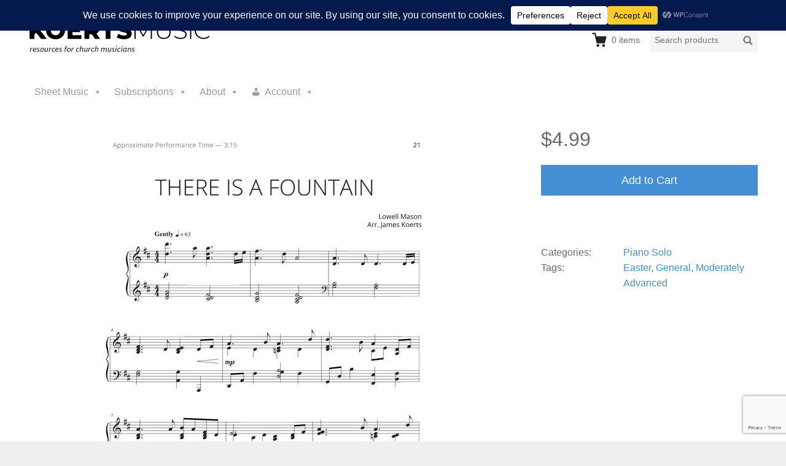

--- FILE ---
content_type: text/html; charset=utf-8
request_url: https://www.google.com/recaptcha/api2/anchor?ar=1&k=6LcrdPwUAAAAAIasVXCNNg5oO3DKc1FULlU5qhKI&co=aHR0cHM6Ly9rb2VydHNtdXNpYy5jb206NDQz&hl=en&v=PoyoqOPhxBO7pBk68S4YbpHZ&size=invisible&anchor-ms=20000&execute-ms=30000&cb=segs67j6ym9a
body_size: 48751
content:
<!DOCTYPE HTML><html dir="ltr" lang="en"><head><meta http-equiv="Content-Type" content="text/html; charset=UTF-8">
<meta http-equiv="X-UA-Compatible" content="IE=edge">
<title>reCAPTCHA</title>
<style type="text/css">
/* cyrillic-ext */
@font-face {
  font-family: 'Roboto';
  font-style: normal;
  font-weight: 400;
  font-stretch: 100%;
  src: url(//fonts.gstatic.com/s/roboto/v48/KFO7CnqEu92Fr1ME7kSn66aGLdTylUAMa3GUBHMdazTgWw.woff2) format('woff2');
  unicode-range: U+0460-052F, U+1C80-1C8A, U+20B4, U+2DE0-2DFF, U+A640-A69F, U+FE2E-FE2F;
}
/* cyrillic */
@font-face {
  font-family: 'Roboto';
  font-style: normal;
  font-weight: 400;
  font-stretch: 100%;
  src: url(//fonts.gstatic.com/s/roboto/v48/KFO7CnqEu92Fr1ME7kSn66aGLdTylUAMa3iUBHMdazTgWw.woff2) format('woff2');
  unicode-range: U+0301, U+0400-045F, U+0490-0491, U+04B0-04B1, U+2116;
}
/* greek-ext */
@font-face {
  font-family: 'Roboto';
  font-style: normal;
  font-weight: 400;
  font-stretch: 100%;
  src: url(//fonts.gstatic.com/s/roboto/v48/KFO7CnqEu92Fr1ME7kSn66aGLdTylUAMa3CUBHMdazTgWw.woff2) format('woff2');
  unicode-range: U+1F00-1FFF;
}
/* greek */
@font-face {
  font-family: 'Roboto';
  font-style: normal;
  font-weight: 400;
  font-stretch: 100%;
  src: url(//fonts.gstatic.com/s/roboto/v48/KFO7CnqEu92Fr1ME7kSn66aGLdTylUAMa3-UBHMdazTgWw.woff2) format('woff2');
  unicode-range: U+0370-0377, U+037A-037F, U+0384-038A, U+038C, U+038E-03A1, U+03A3-03FF;
}
/* math */
@font-face {
  font-family: 'Roboto';
  font-style: normal;
  font-weight: 400;
  font-stretch: 100%;
  src: url(//fonts.gstatic.com/s/roboto/v48/KFO7CnqEu92Fr1ME7kSn66aGLdTylUAMawCUBHMdazTgWw.woff2) format('woff2');
  unicode-range: U+0302-0303, U+0305, U+0307-0308, U+0310, U+0312, U+0315, U+031A, U+0326-0327, U+032C, U+032F-0330, U+0332-0333, U+0338, U+033A, U+0346, U+034D, U+0391-03A1, U+03A3-03A9, U+03B1-03C9, U+03D1, U+03D5-03D6, U+03F0-03F1, U+03F4-03F5, U+2016-2017, U+2034-2038, U+203C, U+2040, U+2043, U+2047, U+2050, U+2057, U+205F, U+2070-2071, U+2074-208E, U+2090-209C, U+20D0-20DC, U+20E1, U+20E5-20EF, U+2100-2112, U+2114-2115, U+2117-2121, U+2123-214F, U+2190, U+2192, U+2194-21AE, U+21B0-21E5, U+21F1-21F2, U+21F4-2211, U+2213-2214, U+2216-22FF, U+2308-230B, U+2310, U+2319, U+231C-2321, U+2336-237A, U+237C, U+2395, U+239B-23B7, U+23D0, U+23DC-23E1, U+2474-2475, U+25AF, U+25B3, U+25B7, U+25BD, U+25C1, U+25CA, U+25CC, U+25FB, U+266D-266F, U+27C0-27FF, U+2900-2AFF, U+2B0E-2B11, U+2B30-2B4C, U+2BFE, U+3030, U+FF5B, U+FF5D, U+1D400-1D7FF, U+1EE00-1EEFF;
}
/* symbols */
@font-face {
  font-family: 'Roboto';
  font-style: normal;
  font-weight: 400;
  font-stretch: 100%;
  src: url(//fonts.gstatic.com/s/roboto/v48/KFO7CnqEu92Fr1ME7kSn66aGLdTylUAMaxKUBHMdazTgWw.woff2) format('woff2');
  unicode-range: U+0001-000C, U+000E-001F, U+007F-009F, U+20DD-20E0, U+20E2-20E4, U+2150-218F, U+2190, U+2192, U+2194-2199, U+21AF, U+21E6-21F0, U+21F3, U+2218-2219, U+2299, U+22C4-22C6, U+2300-243F, U+2440-244A, U+2460-24FF, U+25A0-27BF, U+2800-28FF, U+2921-2922, U+2981, U+29BF, U+29EB, U+2B00-2BFF, U+4DC0-4DFF, U+FFF9-FFFB, U+10140-1018E, U+10190-1019C, U+101A0, U+101D0-101FD, U+102E0-102FB, U+10E60-10E7E, U+1D2C0-1D2D3, U+1D2E0-1D37F, U+1F000-1F0FF, U+1F100-1F1AD, U+1F1E6-1F1FF, U+1F30D-1F30F, U+1F315, U+1F31C, U+1F31E, U+1F320-1F32C, U+1F336, U+1F378, U+1F37D, U+1F382, U+1F393-1F39F, U+1F3A7-1F3A8, U+1F3AC-1F3AF, U+1F3C2, U+1F3C4-1F3C6, U+1F3CA-1F3CE, U+1F3D4-1F3E0, U+1F3ED, U+1F3F1-1F3F3, U+1F3F5-1F3F7, U+1F408, U+1F415, U+1F41F, U+1F426, U+1F43F, U+1F441-1F442, U+1F444, U+1F446-1F449, U+1F44C-1F44E, U+1F453, U+1F46A, U+1F47D, U+1F4A3, U+1F4B0, U+1F4B3, U+1F4B9, U+1F4BB, U+1F4BF, U+1F4C8-1F4CB, U+1F4D6, U+1F4DA, U+1F4DF, U+1F4E3-1F4E6, U+1F4EA-1F4ED, U+1F4F7, U+1F4F9-1F4FB, U+1F4FD-1F4FE, U+1F503, U+1F507-1F50B, U+1F50D, U+1F512-1F513, U+1F53E-1F54A, U+1F54F-1F5FA, U+1F610, U+1F650-1F67F, U+1F687, U+1F68D, U+1F691, U+1F694, U+1F698, U+1F6AD, U+1F6B2, U+1F6B9-1F6BA, U+1F6BC, U+1F6C6-1F6CF, U+1F6D3-1F6D7, U+1F6E0-1F6EA, U+1F6F0-1F6F3, U+1F6F7-1F6FC, U+1F700-1F7FF, U+1F800-1F80B, U+1F810-1F847, U+1F850-1F859, U+1F860-1F887, U+1F890-1F8AD, U+1F8B0-1F8BB, U+1F8C0-1F8C1, U+1F900-1F90B, U+1F93B, U+1F946, U+1F984, U+1F996, U+1F9E9, U+1FA00-1FA6F, U+1FA70-1FA7C, U+1FA80-1FA89, U+1FA8F-1FAC6, U+1FACE-1FADC, U+1FADF-1FAE9, U+1FAF0-1FAF8, U+1FB00-1FBFF;
}
/* vietnamese */
@font-face {
  font-family: 'Roboto';
  font-style: normal;
  font-weight: 400;
  font-stretch: 100%;
  src: url(//fonts.gstatic.com/s/roboto/v48/KFO7CnqEu92Fr1ME7kSn66aGLdTylUAMa3OUBHMdazTgWw.woff2) format('woff2');
  unicode-range: U+0102-0103, U+0110-0111, U+0128-0129, U+0168-0169, U+01A0-01A1, U+01AF-01B0, U+0300-0301, U+0303-0304, U+0308-0309, U+0323, U+0329, U+1EA0-1EF9, U+20AB;
}
/* latin-ext */
@font-face {
  font-family: 'Roboto';
  font-style: normal;
  font-weight: 400;
  font-stretch: 100%;
  src: url(//fonts.gstatic.com/s/roboto/v48/KFO7CnqEu92Fr1ME7kSn66aGLdTylUAMa3KUBHMdazTgWw.woff2) format('woff2');
  unicode-range: U+0100-02BA, U+02BD-02C5, U+02C7-02CC, U+02CE-02D7, U+02DD-02FF, U+0304, U+0308, U+0329, U+1D00-1DBF, U+1E00-1E9F, U+1EF2-1EFF, U+2020, U+20A0-20AB, U+20AD-20C0, U+2113, U+2C60-2C7F, U+A720-A7FF;
}
/* latin */
@font-face {
  font-family: 'Roboto';
  font-style: normal;
  font-weight: 400;
  font-stretch: 100%;
  src: url(//fonts.gstatic.com/s/roboto/v48/KFO7CnqEu92Fr1ME7kSn66aGLdTylUAMa3yUBHMdazQ.woff2) format('woff2');
  unicode-range: U+0000-00FF, U+0131, U+0152-0153, U+02BB-02BC, U+02C6, U+02DA, U+02DC, U+0304, U+0308, U+0329, U+2000-206F, U+20AC, U+2122, U+2191, U+2193, U+2212, U+2215, U+FEFF, U+FFFD;
}
/* cyrillic-ext */
@font-face {
  font-family: 'Roboto';
  font-style: normal;
  font-weight: 500;
  font-stretch: 100%;
  src: url(//fonts.gstatic.com/s/roboto/v48/KFO7CnqEu92Fr1ME7kSn66aGLdTylUAMa3GUBHMdazTgWw.woff2) format('woff2');
  unicode-range: U+0460-052F, U+1C80-1C8A, U+20B4, U+2DE0-2DFF, U+A640-A69F, U+FE2E-FE2F;
}
/* cyrillic */
@font-face {
  font-family: 'Roboto';
  font-style: normal;
  font-weight: 500;
  font-stretch: 100%;
  src: url(//fonts.gstatic.com/s/roboto/v48/KFO7CnqEu92Fr1ME7kSn66aGLdTylUAMa3iUBHMdazTgWw.woff2) format('woff2');
  unicode-range: U+0301, U+0400-045F, U+0490-0491, U+04B0-04B1, U+2116;
}
/* greek-ext */
@font-face {
  font-family: 'Roboto';
  font-style: normal;
  font-weight: 500;
  font-stretch: 100%;
  src: url(//fonts.gstatic.com/s/roboto/v48/KFO7CnqEu92Fr1ME7kSn66aGLdTylUAMa3CUBHMdazTgWw.woff2) format('woff2');
  unicode-range: U+1F00-1FFF;
}
/* greek */
@font-face {
  font-family: 'Roboto';
  font-style: normal;
  font-weight: 500;
  font-stretch: 100%;
  src: url(//fonts.gstatic.com/s/roboto/v48/KFO7CnqEu92Fr1ME7kSn66aGLdTylUAMa3-UBHMdazTgWw.woff2) format('woff2');
  unicode-range: U+0370-0377, U+037A-037F, U+0384-038A, U+038C, U+038E-03A1, U+03A3-03FF;
}
/* math */
@font-face {
  font-family: 'Roboto';
  font-style: normal;
  font-weight: 500;
  font-stretch: 100%;
  src: url(//fonts.gstatic.com/s/roboto/v48/KFO7CnqEu92Fr1ME7kSn66aGLdTylUAMawCUBHMdazTgWw.woff2) format('woff2');
  unicode-range: U+0302-0303, U+0305, U+0307-0308, U+0310, U+0312, U+0315, U+031A, U+0326-0327, U+032C, U+032F-0330, U+0332-0333, U+0338, U+033A, U+0346, U+034D, U+0391-03A1, U+03A3-03A9, U+03B1-03C9, U+03D1, U+03D5-03D6, U+03F0-03F1, U+03F4-03F5, U+2016-2017, U+2034-2038, U+203C, U+2040, U+2043, U+2047, U+2050, U+2057, U+205F, U+2070-2071, U+2074-208E, U+2090-209C, U+20D0-20DC, U+20E1, U+20E5-20EF, U+2100-2112, U+2114-2115, U+2117-2121, U+2123-214F, U+2190, U+2192, U+2194-21AE, U+21B0-21E5, U+21F1-21F2, U+21F4-2211, U+2213-2214, U+2216-22FF, U+2308-230B, U+2310, U+2319, U+231C-2321, U+2336-237A, U+237C, U+2395, U+239B-23B7, U+23D0, U+23DC-23E1, U+2474-2475, U+25AF, U+25B3, U+25B7, U+25BD, U+25C1, U+25CA, U+25CC, U+25FB, U+266D-266F, U+27C0-27FF, U+2900-2AFF, U+2B0E-2B11, U+2B30-2B4C, U+2BFE, U+3030, U+FF5B, U+FF5D, U+1D400-1D7FF, U+1EE00-1EEFF;
}
/* symbols */
@font-face {
  font-family: 'Roboto';
  font-style: normal;
  font-weight: 500;
  font-stretch: 100%;
  src: url(//fonts.gstatic.com/s/roboto/v48/KFO7CnqEu92Fr1ME7kSn66aGLdTylUAMaxKUBHMdazTgWw.woff2) format('woff2');
  unicode-range: U+0001-000C, U+000E-001F, U+007F-009F, U+20DD-20E0, U+20E2-20E4, U+2150-218F, U+2190, U+2192, U+2194-2199, U+21AF, U+21E6-21F0, U+21F3, U+2218-2219, U+2299, U+22C4-22C6, U+2300-243F, U+2440-244A, U+2460-24FF, U+25A0-27BF, U+2800-28FF, U+2921-2922, U+2981, U+29BF, U+29EB, U+2B00-2BFF, U+4DC0-4DFF, U+FFF9-FFFB, U+10140-1018E, U+10190-1019C, U+101A0, U+101D0-101FD, U+102E0-102FB, U+10E60-10E7E, U+1D2C0-1D2D3, U+1D2E0-1D37F, U+1F000-1F0FF, U+1F100-1F1AD, U+1F1E6-1F1FF, U+1F30D-1F30F, U+1F315, U+1F31C, U+1F31E, U+1F320-1F32C, U+1F336, U+1F378, U+1F37D, U+1F382, U+1F393-1F39F, U+1F3A7-1F3A8, U+1F3AC-1F3AF, U+1F3C2, U+1F3C4-1F3C6, U+1F3CA-1F3CE, U+1F3D4-1F3E0, U+1F3ED, U+1F3F1-1F3F3, U+1F3F5-1F3F7, U+1F408, U+1F415, U+1F41F, U+1F426, U+1F43F, U+1F441-1F442, U+1F444, U+1F446-1F449, U+1F44C-1F44E, U+1F453, U+1F46A, U+1F47D, U+1F4A3, U+1F4B0, U+1F4B3, U+1F4B9, U+1F4BB, U+1F4BF, U+1F4C8-1F4CB, U+1F4D6, U+1F4DA, U+1F4DF, U+1F4E3-1F4E6, U+1F4EA-1F4ED, U+1F4F7, U+1F4F9-1F4FB, U+1F4FD-1F4FE, U+1F503, U+1F507-1F50B, U+1F50D, U+1F512-1F513, U+1F53E-1F54A, U+1F54F-1F5FA, U+1F610, U+1F650-1F67F, U+1F687, U+1F68D, U+1F691, U+1F694, U+1F698, U+1F6AD, U+1F6B2, U+1F6B9-1F6BA, U+1F6BC, U+1F6C6-1F6CF, U+1F6D3-1F6D7, U+1F6E0-1F6EA, U+1F6F0-1F6F3, U+1F6F7-1F6FC, U+1F700-1F7FF, U+1F800-1F80B, U+1F810-1F847, U+1F850-1F859, U+1F860-1F887, U+1F890-1F8AD, U+1F8B0-1F8BB, U+1F8C0-1F8C1, U+1F900-1F90B, U+1F93B, U+1F946, U+1F984, U+1F996, U+1F9E9, U+1FA00-1FA6F, U+1FA70-1FA7C, U+1FA80-1FA89, U+1FA8F-1FAC6, U+1FACE-1FADC, U+1FADF-1FAE9, U+1FAF0-1FAF8, U+1FB00-1FBFF;
}
/* vietnamese */
@font-face {
  font-family: 'Roboto';
  font-style: normal;
  font-weight: 500;
  font-stretch: 100%;
  src: url(//fonts.gstatic.com/s/roboto/v48/KFO7CnqEu92Fr1ME7kSn66aGLdTylUAMa3OUBHMdazTgWw.woff2) format('woff2');
  unicode-range: U+0102-0103, U+0110-0111, U+0128-0129, U+0168-0169, U+01A0-01A1, U+01AF-01B0, U+0300-0301, U+0303-0304, U+0308-0309, U+0323, U+0329, U+1EA0-1EF9, U+20AB;
}
/* latin-ext */
@font-face {
  font-family: 'Roboto';
  font-style: normal;
  font-weight: 500;
  font-stretch: 100%;
  src: url(//fonts.gstatic.com/s/roboto/v48/KFO7CnqEu92Fr1ME7kSn66aGLdTylUAMa3KUBHMdazTgWw.woff2) format('woff2');
  unicode-range: U+0100-02BA, U+02BD-02C5, U+02C7-02CC, U+02CE-02D7, U+02DD-02FF, U+0304, U+0308, U+0329, U+1D00-1DBF, U+1E00-1E9F, U+1EF2-1EFF, U+2020, U+20A0-20AB, U+20AD-20C0, U+2113, U+2C60-2C7F, U+A720-A7FF;
}
/* latin */
@font-face {
  font-family: 'Roboto';
  font-style: normal;
  font-weight: 500;
  font-stretch: 100%;
  src: url(//fonts.gstatic.com/s/roboto/v48/KFO7CnqEu92Fr1ME7kSn66aGLdTylUAMa3yUBHMdazQ.woff2) format('woff2');
  unicode-range: U+0000-00FF, U+0131, U+0152-0153, U+02BB-02BC, U+02C6, U+02DA, U+02DC, U+0304, U+0308, U+0329, U+2000-206F, U+20AC, U+2122, U+2191, U+2193, U+2212, U+2215, U+FEFF, U+FFFD;
}
/* cyrillic-ext */
@font-face {
  font-family: 'Roboto';
  font-style: normal;
  font-weight: 900;
  font-stretch: 100%;
  src: url(//fonts.gstatic.com/s/roboto/v48/KFO7CnqEu92Fr1ME7kSn66aGLdTylUAMa3GUBHMdazTgWw.woff2) format('woff2');
  unicode-range: U+0460-052F, U+1C80-1C8A, U+20B4, U+2DE0-2DFF, U+A640-A69F, U+FE2E-FE2F;
}
/* cyrillic */
@font-face {
  font-family: 'Roboto';
  font-style: normal;
  font-weight: 900;
  font-stretch: 100%;
  src: url(//fonts.gstatic.com/s/roboto/v48/KFO7CnqEu92Fr1ME7kSn66aGLdTylUAMa3iUBHMdazTgWw.woff2) format('woff2');
  unicode-range: U+0301, U+0400-045F, U+0490-0491, U+04B0-04B1, U+2116;
}
/* greek-ext */
@font-face {
  font-family: 'Roboto';
  font-style: normal;
  font-weight: 900;
  font-stretch: 100%;
  src: url(//fonts.gstatic.com/s/roboto/v48/KFO7CnqEu92Fr1ME7kSn66aGLdTylUAMa3CUBHMdazTgWw.woff2) format('woff2');
  unicode-range: U+1F00-1FFF;
}
/* greek */
@font-face {
  font-family: 'Roboto';
  font-style: normal;
  font-weight: 900;
  font-stretch: 100%;
  src: url(//fonts.gstatic.com/s/roboto/v48/KFO7CnqEu92Fr1ME7kSn66aGLdTylUAMa3-UBHMdazTgWw.woff2) format('woff2');
  unicode-range: U+0370-0377, U+037A-037F, U+0384-038A, U+038C, U+038E-03A1, U+03A3-03FF;
}
/* math */
@font-face {
  font-family: 'Roboto';
  font-style: normal;
  font-weight: 900;
  font-stretch: 100%;
  src: url(//fonts.gstatic.com/s/roboto/v48/KFO7CnqEu92Fr1ME7kSn66aGLdTylUAMawCUBHMdazTgWw.woff2) format('woff2');
  unicode-range: U+0302-0303, U+0305, U+0307-0308, U+0310, U+0312, U+0315, U+031A, U+0326-0327, U+032C, U+032F-0330, U+0332-0333, U+0338, U+033A, U+0346, U+034D, U+0391-03A1, U+03A3-03A9, U+03B1-03C9, U+03D1, U+03D5-03D6, U+03F0-03F1, U+03F4-03F5, U+2016-2017, U+2034-2038, U+203C, U+2040, U+2043, U+2047, U+2050, U+2057, U+205F, U+2070-2071, U+2074-208E, U+2090-209C, U+20D0-20DC, U+20E1, U+20E5-20EF, U+2100-2112, U+2114-2115, U+2117-2121, U+2123-214F, U+2190, U+2192, U+2194-21AE, U+21B0-21E5, U+21F1-21F2, U+21F4-2211, U+2213-2214, U+2216-22FF, U+2308-230B, U+2310, U+2319, U+231C-2321, U+2336-237A, U+237C, U+2395, U+239B-23B7, U+23D0, U+23DC-23E1, U+2474-2475, U+25AF, U+25B3, U+25B7, U+25BD, U+25C1, U+25CA, U+25CC, U+25FB, U+266D-266F, U+27C0-27FF, U+2900-2AFF, U+2B0E-2B11, U+2B30-2B4C, U+2BFE, U+3030, U+FF5B, U+FF5D, U+1D400-1D7FF, U+1EE00-1EEFF;
}
/* symbols */
@font-face {
  font-family: 'Roboto';
  font-style: normal;
  font-weight: 900;
  font-stretch: 100%;
  src: url(//fonts.gstatic.com/s/roboto/v48/KFO7CnqEu92Fr1ME7kSn66aGLdTylUAMaxKUBHMdazTgWw.woff2) format('woff2');
  unicode-range: U+0001-000C, U+000E-001F, U+007F-009F, U+20DD-20E0, U+20E2-20E4, U+2150-218F, U+2190, U+2192, U+2194-2199, U+21AF, U+21E6-21F0, U+21F3, U+2218-2219, U+2299, U+22C4-22C6, U+2300-243F, U+2440-244A, U+2460-24FF, U+25A0-27BF, U+2800-28FF, U+2921-2922, U+2981, U+29BF, U+29EB, U+2B00-2BFF, U+4DC0-4DFF, U+FFF9-FFFB, U+10140-1018E, U+10190-1019C, U+101A0, U+101D0-101FD, U+102E0-102FB, U+10E60-10E7E, U+1D2C0-1D2D3, U+1D2E0-1D37F, U+1F000-1F0FF, U+1F100-1F1AD, U+1F1E6-1F1FF, U+1F30D-1F30F, U+1F315, U+1F31C, U+1F31E, U+1F320-1F32C, U+1F336, U+1F378, U+1F37D, U+1F382, U+1F393-1F39F, U+1F3A7-1F3A8, U+1F3AC-1F3AF, U+1F3C2, U+1F3C4-1F3C6, U+1F3CA-1F3CE, U+1F3D4-1F3E0, U+1F3ED, U+1F3F1-1F3F3, U+1F3F5-1F3F7, U+1F408, U+1F415, U+1F41F, U+1F426, U+1F43F, U+1F441-1F442, U+1F444, U+1F446-1F449, U+1F44C-1F44E, U+1F453, U+1F46A, U+1F47D, U+1F4A3, U+1F4B0, U+1F4B3, U+1F4B9, U+1F4BB, U+1F4BF, U+1F4C8-1F4CB, U+1F4D6, U+1F4DA, U+1F4DF, U+1F4E3-1F4E6, U+1F4EA-1F4ED, U+1F4F7, U+1F4F9-1F4FB, U+1F4FD-1F4FE, U+1F503, U+1F507-1F50B, U+1F50D, U+1F512-1F513, U+1F53E-1F54A, U+1F54F-1F5FA, U+1F610, U+1F650-1F67F, U+1F687, U+1F68D, U+1F691, U+1F694, U+1F698, U+1F6AD, U+1F6B2, U+1F6B9-1F6BA, U+1F6BC, U+1F6C6-1F6CF, U+1F6D3-1F6D7, U+1F6E0-1F6EA, U+1F6F0-1F6F3, U+1F6F7-1F6FC, U+1F700-1F7FF, U+1F800-1F80B, U+1F810-1F847, U+1F850-1F859, U+1F860-1F887, U+1F890-1F8AD, U+1F8B0-1F8BB, U+1F8C0-1F8C1, U+1F900-1F90B, U+1F93B, U+1F946, U+1F984, U+1F996, U+1F9E9, U+1FA00-1FA6F, U+1FA70-1FA7C, U+1FA80-1FA89, U+1FA8F-1FAC6, U+1FACE-1FADC, U+1FADF-1FAE9, U+1FAF0-1FAF8, U+1FB00-1FBFF;
}
/* vietnamese */
@font-face {
  font-family: 'Roboto';
  font-style: normal;
  font-weight: 900;
  font-stretch: 100%;
  src: url(//fonts.gstatic.com/s/roboto/v48/KFO7CnqEu92Fr1ME7kSn66aGLdTylUAMa3OUBHMdazTgWw.woff2) format('woff2');
  unicode-range: U+0102-0103, U+0110-0111, U+0128-0129, U+0168-0169, U+01A0-01A1, U+01AF-01B0, U+0300-0301, U+0303-0304, U+0308-0309, U+0323, U+0329, U+1EA0-1EF9, U+20AB;
}
/* latin-ext */
@font-face {
  font-family: 'Roboto';
  font-style: normal;
  font-weight: 900;
  font-stretch: 100%;
  src: url(//fonts.gstatic.com/s/roboto/v48/KFO7CnqEu92Fr1ME7kSn66aGLdTylUAMa3KUBHMdazTgWw.woff2) format('woff2');
  unicode-range: U+0100-02BA, U+02BD-02C5, U+02C7-02CC, U+02CE-02D7, U+02DD-02FF, U+0304, U+0308, U+0329, U+1D00-1DBF, U+1E00-1E9F, U+1EF2-1EFF, U+2020, U+20A0-20AB, U+20AD-20C0, U+2113, U+2C60-2C7F, U+A720-A7FF;
}
/* latin */
@font-face {
  font-family: 'Roboto';
  font-style: normal;
  font-weight: 900;
  font-stretch: 100%;
  src: url(//fonts.gstatic.com/s/roboto/v48/KFO7CnqEu92Fr1ME7kSn66aGLdTylUAMa3yUBHMdazQ.woff2) format('woff2');
  unicode-range: U+0000-00FF, U+0131, U+0152-0153, U+02BB-02BC, U+02C6, U+02DA, U+02DC, U+0304, U+0308, U+0329, U+2000-206F, U+20AC, U+2122, U+2191, U+2193, U+2212, U+2215, U+FEFF, U+FFFD;
}

</style>
<link rel="stylesheet" type="text/css" href="https://www.gstatic.com/recaptcha/releases/PoyoqOPhxBO7pBk68S4YbpHZ/styles__ltr.css">
<script nonce="EmdC-qAaUSn1_xwJmlon_A" type="text/javascript">window['__recaptcha_api'] = 'https://www.google.com/recaptcha/api2/';</script>
<script type="text/javascript" src="https://www.gstatic.com/recaptcha/releases/PoyoqOPhxBO7pBk68S4YbpHZ/recaptcha__en.js" nonce="EmdC-qAaUSn1_xwJmlon_A">
      
    </script></head>
<body><div id="rc-anchor-alert" class="rc-anchor-alert"></div>
<input type="hidden" id="recaptcha-token" value="[base64]">
<script type="text/javascript" nonce="EmdC-qAaUSn1_xwJmlon_A">
      recaptcha.anchor.Main.init("[\x22ainput\x22,[\x22bgdata\x22,\x22\x22,\[base64]/[base64]/[base64]/KE4oMTI0LHYsdi5HKSxMWihsLHYpKTpOKDEyNCx2LGwpLFYpLHYpLFQpKSxGKDE3MSx2KX0scjc9ZnVuY3Rpb24obCl7cmV0dXJuIGx9LEM9ZnVuY3Rpb24obCxWLHYpe04odixsLFYpLFZbYWtdPTI3OTZ9LG49ZnVuY3Rpb24obCxWKXtWLlg9KChWLlg/[base64]/[base64]/[base64]/[base64]/[base64]/[base64]/[base64]/[base64]/[base64]/[base64]/[base64]\\u003d\x22,\[base64]\\u003d\x22,\[base64]/[base64]/DjSE/[base64]/[base64]/LcOCcMKYGsKPw7vCmsOsecKrWUFAwrnCi8KHP8KDScOLdifCsAXDoMO5wqzDo8OGEBd9w7LDm8OOwqFXw7vCpcOFwqvDi8K7OHjDpnPChlXCpELCs8KkGX/DkUsLRsKBw5lTBcOxcsOLw6NNw6fDo2XDuCBow7TCi8OSw6AIWMKZYxc0f8OnMHDClRDDpcOaTg8OTsKzQyE9wpgWbGXDsnkrG23CkcOCwrY0SUHCoHfCh0PDkh4Pw59jw6/DssK6wqvCn8KDw5nDm2rCr8KuM37Do8KvBcK/wosrKcKhQMOJw6E0w4QeKTfDpC/Djk83dMKpLk7Cvj7Dnyw8ewBaw7IAwpNQwpAJwqLDlFLDoMKlw5I7LcKmC3rCpDdYwonDvsOSQk15b8OhIcOnc2rDqMKlNStow5A0JMKnWcKrJwo/G8O8w5fDrnpywqkFw7jCimXCnRLCjDMEbS3Ch8OMwpLDtMOIZG/Dg8OxQ1NsBF0rw4zCqcKNZMKwaTHCvsOwKz9EWgQAw6YLLcKrwp/CgsO4wrNmWsOdE2AQw4rCoCtERMOrwq3ChWQpTzNBw4jDvcOGJMOJw7HCo1s/GcOFd2zDtQvCslw6wrQPL8OsAcOFw4HCr2TDpXUdT8OVwqI8M8Onw4zDmMOPwqhZBz4Uw5XCmMKVexJSFRrCix5cXcO8acOfAntNwr/DmF3DuMKnUMK1W8K8M8OMSsKVMcKzwr1PwrFIIx/[base64]/Dol7Ct8OWw4HCtjnCvMOmU1XDqGPClDLDqBxSFcK/[base64]/w7oWwoB8w6bCiR8cM8Onw5wvS8O5wpnDpg0mw6PDi3rCk8K3bGLCnMO1UxA0w7d1w45Gw7MZQcKjL8KkLVPCpMK6CcKMAHFGA8Ozw7Uuw7haGcOaS0IywrPCn2QALcKTCg/DjGnDoMKYw7HCrndZP8OBHsK8Lj/DicOTbQ7ClMOtakDCs8K+bGHClMKiJgrCrwnChSnCphfDlWzDrSYNwqXCssOiTcKSw7o+w5VwwpnCosOQKnpSJBtYwpvDksOaw5cFwq3Cj2LChBkGDFnDmMKSXhrDicKYBlvDlcKcQVfCgyfDtMOQEn3Clx7CtsOnwoZpQsKIPEo3w5drwr3Cu8Kdw7RHBAQ6w5/[base64]/DrC4XSmLCpMKtT8Oow5rCgggdw7kZwoIwwrvDmS0OwqnDsMO4w6YlwrvDo8KUw7UfC8OKwqTDpWIpXMK7GsOdLTsww4daVB/DmsKOY8KMw44jasKKQkjDqlbCp8KWwpLChMKywpssPcKxTcKfw5PDhMK6w5w9w5vDnBbDtsK6w6UvERZVYU06wqvClMKvU8OsYsKoNTzCixjCgsKrw4hQw4kVAcO0XQpgw6HCqMK4Q3NmcC3CjcKdCXrDmkZ2Y8OhB8K6cQMow57Dj8OYw6nCujYZacOxw4/CmcKhw4QCw4hKw65wwrjCkcOjWsOjZMO0w7EQwotoAMKxC3Mvw5DDqRgew6XCoGwcwr/Cl2HCnlQ3w6PCrsO4w5xIOC3DmcOlwoYdO8O3fcKkw6YjEMOoERkPWHDCusKTZMO4GMOIKUl7CsOhPMK0R0RqEDzDq8O2w7Q8WcObbncXVkJ0w6PCocOLc33DgQfDhSjCmw/DpsKqw5lrd8KKwrrDjgXDgMO2EhrCoEgkC1MRZsKBN8K6YATCuCFmw55aEynDlsK0wpPCr8OIPg0qwojDv1NgZgXChMKawpzCh8OFw4bDhsKlw5nDucOYwodMT3zCucKdKXZ/OMOEw5Fdw5DDicOuwqHDrXLDtcO/wqrCscKMw4ggZ8K7NH/DvcKCVMKOe8O0w5zDvzxLwq5OwpUSC8K4LxTCksKlw7LCvCDDh8KIwpHDg8O7cSN2w6zCoMKWw6vDiHllwrt/VcOVwrgmKcOVwo9UwrdkX2B2VnLDugJRQVpsw7k9woHDuMKrw5bDgAdCw4h/wqYqYUoQw4jCj8OVW8OTBMKQaMKucmgbwot4w7XCgFfDjwLChWonL8K8wq5tD8OSwpwpwqvDqUXCvGU6wo/[base64]/w61ULijCkAgBw64SDkhvwqfDnm90w7TDscOmfsK/woLCqgHDi0MJw4PDpQl0VBhTAHDDjiBTL8OSWCPDrcOlwq90XilUwp8swowxJHHChMKpTHtgCncCw5DCh8O1ECvCiXrDu2cpasOjfsKIwrEjwo7CmsOhw5nCucKfw69oH8KSwpVnMsKOw4HCrB/Ck8OqwrLDgWZcw7bDnlbCkRbDnsOaQS/CsU1Aw5PDm1Y8w4/[base64]/Dr8KaOUohWl7Dv8OOwokcW8O3IsOcwrJrUcKbw7FawonCu8OBw5nDq8KMwrfCoCDDiy/CtwPDscKnUcOKZcO0KMObwq/[base64]/DpMOUwqA2DjvDtCBMwqrDkzNbw6QYO31Mwq0lw5NNwq3ClcKGOsO3TXQ3wqkgCsKqw53CnsOtaTvCvGdLwqU1w6fDn8KcFmLDscK/e1TDjsO1wpnDqsOEwqPCqMK9dsKXGwLDs8KALcKYwoAjGiLDl8Ogw4s/[base64]/DkMObZ8KiFsOfDjXCtcK3wrnDrmIoeQHDv8KRecOwwq4mTh7DmENtwrXDjy7DqFHDtsOLQ8OgXF/Dnj7CuBfDg8O4w4bCqcKUwp/DpDgxwr3DrsKGf8O5w49PAsK0c8Kswr8AAcKXw7p3eMKYwq/CojYIFCHCr8OsMm9Sw693w63ChsK5JMKQwrZCw7XCp8OdCWAUCMKfHsODwoXCrGzCm8KJw6vDoMOSA8KFwqDDoMKWSRnDuMKcVsOLw5IrVAsLQsO5w6pUH8OMwqbCvzfDqcKQSwrDiS/DmcKcF8Kcw4HDo8Ksw40ow4sDw50pw50Xw4bDmlRGw5HDucOoaiF3w6wuwqd2w6FuwpI6BcK4w6XCmipBO8OVIcOSw5bDu8KUIi3CrXrCr8O/NcK/UnPCvMOEwrDDusOZQmfDllIUwrk5wpPCmF8Nw4MZbTrDuMKwKMO/[base64]/CiMKzwpLDm8OqclxTVcKtLmDCrzNowp/CtcKFdsOWw7jDi1jCvArCuzTDiQzCs8Khw6TDncKqwpoOwqPDh1bClcKOIRpCw4QAwo/Dt8OpwqPCn8OHwr1nwp7Dg8KyEEjCsD7Cs0JjDsOJQcO9IWElAADDrgIcwr1ow7HDrBMXwpwBw7BlBDPDv8KhwoPDksOFccOhVcO6KEDDon7CllDCrMKhEH/[base64]/DqmDDl8O7OMOAE8ORHgTDksOwwpHCjsOiwrfDhsKcBQHDgTBWwpgFTMKVNsO+VifCgTEAVSMVw7bCtUMdETwlecOqLcKDwqc0woxWSMKUEgvDoUXDrMOFb07DpRB6KcK0wpbCt33DqMKqw6Z+fDnDlcO0w5/CrgMxw6TDqwPDvMOiw5/DqwPDlnfCgcK0w41bXMKRFsOzwr15A17DghRzRcKvwrJywrnClHPDkV/DsMOKwoLDlE/CocKuw4LDtsOQaHhOLsOSwr/CncORZ2LDslzCv8KZeXvDq8K/WsOHwrrDrmfDtsOnw67CoS5hw4Qdw4vDkMOmwqjDtFJUZBfDkVbDv8KxGcKJPTtmOQgET8KywpALwpfCjFc0w6RXwrdmNEBbw7s1GgXDgk/[base64]/[base64]/Cni3DvcKHwqPDnVMewqBRKMOTw4rDvsK6wq/Dql4Hw5F4w4rDicKiODMgwpbCqcKpwrPCvwXDkcODfg0jwqlxflI3w4/DhQEvw4Vbw5xYXcKwax4XwqZIA8O2w58lFcKowrLDlcOZwrYUw7rDi8OjXcKdw5nDlcOnYMOEF8KhwoMdwqTDvz1XO27CiA4vIADDiMK9w4/DgsKDw53Dh8KewozCg3s9w6LCmsKGwqbDuzNscMOrWglVABXCnW/[base64]/Dkx9FwofCjGxcbcOxwpoAZEjDhMKDBWPCtcO/[base64]/wq/DtxoIYwhrw4LDuMKFwqMhJFHCtcO6wogzcjpOw7kiwpZuYcK7ei/Ck8O5wqTCl0MDEsORwrEIwqMHZsKzJsObwrhED2IUMsKjw4PCrXXCkSQBwqFsw5PCnsKww75Cb2nCujZ0w7Icw6rDuMKuWhsTwpHCljBGKCRXw4HDmMKJNMKRw4zDkMK3wrvDrcO+w7kPwoNhbgdpQMKrwoXDggsqwp3CsMKKbcOGw4/Di8KWwq7DpsOdwpXDksKBwpnCpC3DlFbClcKcwrdIesOWwrY2MnTDvQ0HJSnDucOQScKLS8OKw6TDlxhsQ8KbE0DDrMKrAMOawqhmwoJjwotAPsKcw5pwdsOHVgNKwrJIwqXDgDzDo2cXLkXClkvDrBRzw5dMwqHCo0EFw7vDlsKowrp/P17DuUnCt8OgN1vDk8OxwrUKB8OAwoDDmQM8w6sywo/[base64]/CmsOWTk1NwoMtw4LCoz0AasO/[base64]/w6LChsOKwpjDuMO3dhfDjV7DsBQHLQZgHxzCmMOmfsKQesOeAsO6KsOsZMOwG8Osw5HDkiIoScKcX0stw5DCojPCicOaworCug7DhRQWw4I+w5HCoUYcw4DCpcK6wrbDnkzDnmvDvwrCmVIpw7bCnVIZKsKuWSrDtsOBKsK/w5vCjRktQMKREEDCgFrClQ0aw7Vvw77ChSPDgRTDl2/CgBxBc8K3IMOeEMOxUybDj8Oowr9cw5jDjsOEwp7CssOqw4jDmMOlwqzCo8Krw4cTM1d0TGjCo8K9CENcwpAlw7wGw4HCh1XCiMOQIDnCjRHChU/Cvn1lZAnDuhRdWAcfwpcLw7UlZwfDosOtw7rDlsOGCR1Uw69HNsKMw6wQwoV0VMKnwpzCqjQ6w6VjwqzDoyJTw5wswoDDtxHCjF3Dq8OTwrvChcKdHcKqwrHDgyl5wq86wqw6wogSPcKGw6lSWhNBTT/Ckm/CicObwqHCtD7DiMOMRS7Cr8Oiw5jCiMOzwoHCjcKnwphiwrEcwrIUejp2woJowp5Rw7/CpifCqyARITYswoPDrDIuw5vDisKjwo/Dnh8BaMKhw6E0wrDCkcKvZcKHFgjCk2fCo1TCtWIMw5BYw6HCqT4fPMOMXcK8KcKrwr9rZDxnFEDDvsOjBzkpwpPCqAfCsEbCncKNSsOxw65wwoJXw5d4w4fDlDPDmzdSOUApX0HCkRrDkCnDuH1MJMOPw6xTw4DDl3rCrcK/wqHDocKaf0nChMKhwp06wrbCocKLwqktV8KFUMOQwo7CjsOpwphNwo0ALMK9w73DmcKAI8Kaw7E1JsK/[base64]/CuFvCqcODw6M/[base64]/DssK/w5LCmnLDqRTCuXXDg1fDnMOOwopXIsOgNMKFfsKBw5F8w6ZAwpoSw6ZCw7A7wq5kK0ZEAMK6wqJLw5/CqRQzHClew4LCpUIrwrU6w4AIwqjClcOPw7/Cji1lwpRPJcKjYsO/TsK0ZsKpekLCgy5rcw5+wo/CiMOMKMOzAgfCkMKqbcK8w45rwpvCoVXCn8O4wrjCmhbDucKfw7jDq3bDrkTCsMOIw7bDg8KVE8OJNMK6wqV4GMOWw5hWw5/CocKkdsO2wrbDl3VfwpjDsgsvw4V1wqnCpikyw57Dg8O+w5hiGsKOb8OhdDrChCR1bz0yRcOTIMKOw5A7fFbDhwvDjijDvcOFw6fCikAVw5vDsmfCsTHCj8KTKcO1S8Kewr7DlsOLccKlwpnCi8KtMMOFw6sWw6NsBsKLP8KcUsOow6cCYWjCsMOfw4/[base64]/[base64]/CmMOWw6DDrzQnwr1qw7HDs8OLworDj1LCnMOBw5VHGjgENHPDgEpgdDvDjR/DkCpLasKdwq3Dun/Cj1xnA8KTw4FrIMK+BjzCnsKvwolUdsOMCg7CtcO7woXDjsOwwobCkSrCrFIHRi0Fw77DqcOGHsKIYWB/LsKgw4B4w5LDtMO7w6rDrMKAwqXDmcKMEnfDmlodwp1Jw5vCicOCQ0bCkgFuw7ciw5zDoMKbw7HCkwcRwrHCoy15wq5cAX/[base64]/w4UYK1MBD8O7asOXM8O4w7kFAWYWRg9PwrnDmsKfQENnQwLDqsKRwr06w6fDiFdcw4cDBQs1dMO/wrgOAMOWPzxrw7vDisOCwr9Nw505w4ByMMO0w6XDhMOCGcOMOVBCwrPDuMODw7fDrhrDpFvDkcOdVMKJJS4cw7bCicOOwrsICyJvwrzDjHvCksOWbcO/wrliTz7DrhzCjj9FwoBcXxRxw5gOw7nCosK6QE/Co1fDvsOyXgPCqhnDj8OZw6JRwqPDu8OEAULDlRYvDi7CtsOsw6bCvMOuwpF7c8OgecKxw5x/JhxsfsOvwrZ9w4RNMXshChg8UcOBw6MzUw88VFXCiMO9LMO+wq7DokjDosKjbGfCrFTCoC1cNMOBw7wIwrDCg8KkwoR7w4pnw7MWN047aUMpNBPCksKYdMKNehE+A8OUw7knecOfwqxOUMKEKgxJwoFIJMOLwqPCoMO/Xj8hwpBpw4fDnRfDrcKAwppiIxDCi8Kmw4rChX1xYcK9wrTDl3XDp8Krw7sdw5R0FFjDt8K7w7/Do1zChsKZBMOTS1FtwonCqjg5bSUCwr1Yw7vCocOvwqrCssOJwojDqEzCu8Klw6saw4Mrw7xiBMKKw5bCoEzCmTnCkx1wAcKWH8KRCSYSw7kOVcOmwogmwppDcMKpw40aw6wCWsO/w7lCAcOwCcONw6MPwpcXMMOCwpB7YwsuTn5Ew4BhJBTCuFVVwr/Dq0bDk8KaZknCsMKEwqvDv8OrwpgMwrF1JBwKGjRuLsOow7kbfHUWwp1cWsKswo7DnsOjbA/[base64]/woN1wq7CqlfCox0yUVYvLcOgw6fDhsO/wq1eZR8Lw4gTfAzDmG0pVng/w6sew4o8IsKwP8KWAX/[base64]/Y8KuMsKbWsKHFsKhw5rCklLCnsKkLGRKwpA8BcOoM14CCMKdLcOgw5LDi8KTw6PCvsOgI8KwXBBfw4nDiMKvw5xhwrzDm1XClcKhwrnDrU3CszLDuQ8iwqTCgBZvw4nCnk/Dg3Q6w7TDmEPDjsO+bXPCu8O5wpFDfcKUAEA2QcODwrV7wo7DosKzw7DDkkwnYsKnwovDjcK3w799wpQIB8KQc33CvGfCjcKEw4zCncKAwokGworDjl3DowXCmMKuw445HmFAKFHCo1jCvSnCi8KPwoPDlcOBIMOhMMOtwpQPGsKVwoBDwpF7wpsdwp1kPsO7w4/CjT3Cg8KAYXA5KsKVwpfDiQxTwoFlRMKNA8OxfDPCm1gRBWXCjx5Yw6AbfcKOLcKMw5vDtnHDhCvDu8K6f8ODwq3Cu0HCu1PCsRLCvBpYYMK+wobCjG8nwpNZw5rCq3JyIHwSNBstwq/DnSHCmMO0CRjCscOhGxInw6F+wrV8w59Ewr/DhgsKw6DDqkDCnsKlBh/CqQYxw6rCkDoLKVjCrhUPa8OsRmHCnHIzw4TCrcKJwr0dcAfCqF0TJcKnFMOowpLDqSTCpULDu8OjVMKew6zClcOnw6dRKgHDqsKKdMKlwq59JcObwpEWwrXCncOEGMK1w55Nw58bfsOFaHTDsMO7w4t8wo/CvcKww6nChMO+MRHCncKCEQTDoGDCukjCi8KAw4wsYcKyZ2daIzBGP2kZwoPCvwkkw4DDrGjDh8OGwoEAw7rCunYNCRjDvmcZDFHDhBc1w4wkBDLCo8OLwpTCtDRmw5tlw7nDvMKPwoDCpyPCmsOJwqIZwrfCpcOmOcKUKggVw4M/HcOgJcKVWiZtccKhwrTCihbDhWRPw5pXCMKGw6zDmMOXw599WsO1w73CgEDCtlw7Xmcdw5AkBFnClMO+w7lWE2teVHVewox0wq9DPMKyQWx5wrhlwrhqS2bCv8O5wo9ZwofDmx5kHcOVPEU8X8OMwoTCvcO7K8KAWsOOBcKYwq4wLS8NwpVDH3/[base64]/[base64]/w5ZOUV43woppWTLCmsOZYsOMwrkZXcKZw44Tw5DDusKSw6nDpMOTwp7CkcOXUR3CvnwEw6zDkkbClX/Ck8OhAcOowodYGMKEw7dyWMOhw4JcbF4xwosUwoPCv8O/w63CrsOHHRRraMKywpLCuWfDiMO6SMK2w63DpsO1w5jDsC/DqMK6wrx/D8OvAWYtN8OeLHjDtAIgfcObb8K7wpVHJcOcwqHCrwMjAnMFw4oFwoTDlsKTwrPCjMKkVyF0SsKCw5AewoLChHd4fsKPwrTCpcO/WxMDF8Kmw6lkwoHDlMK9J0HDsWzCosK9w4law5zDgcKbeMK5Jg3DnsOMDkHCucKLwqrDv8KnwrRDworCkMKnF8KmVsKGMl/Dj8OhKcK1wqozJSBuw6XDtsOgDls9J8KGw6g4wprCgcO5OsO2w6g1w54KeUpNw593w5VKEhhDw7ktwpbCusKmwozCjMOjFnbCulnDosOvw4wmwpJww5U4w6giw457wp/DssO7Y8KsbcOHcGYhwo/[base64]/DlsKxQ8KYYMK0wpPCrMOswoB1GcKTDcKVHW4WdcK9VMK7FsK6w4guEMOmwrPDo8OweTHDoQHDrMKqNsKdwpBYw4LDl8Ojw6jCicKyE0fDjsO2BlbDsMKww57ClMK2aEDCn8KrW8KNwrQJwqTCs8KybT3CvF1WRcKfwpzCji/CoHpFUyHDt8OWGiLCjVjCtMOBMgUEDUvDvRTCtMKQXRTCqlzDi8ONC8Odw6BMwqvDnMOewqAjwqrDgTcewrjCsAPDtxHDh8KEwpwfWAXDqsK4w7XCqUjDt8KfJMKAwrUeFMKbO2/Cu8OXw4/DukfDtXxIwqd7OnE0RV8HwqJHwoLCu2REP8Kyw5piQsK3w6/[base64]/Cj1zDr1UewonDkcKiSsOuC1bDisKEw6gewo7Cp3IsVMKAA8KTwq03w5gdwpNrK8K8TB0xwq3DuMK7w6rClnnDs8K2wrA3w7AlaWtawogtBlNYVsKZwpfDuCrCmsOwX8Osw4Zgw7PDrz1FwqjDg8OUwpxIGcOdQsKuwrRqw47DkMKqXcKjLhExw44pwrbCvMOqPsOcwq/ChsKgwoDCoAkbIcKfw4UddxVnwqfCkT7DgCTCh8KVfWrCnybCucKPCxNQUxQBesOdw5xjwqAnClbDgzVnw63Cj3l+wojDpGrDqMOFdyp5wqgsbk4Iw4pDesKrV8OEw4RoMMKTKT/Cv1Z1FyTDkMOGIcKPSGw9ZSrDlMKIH2jCsFTCj17DqkgawqLDv8OBWsOzwpTDvcOow67Dk2wjwoTCvwrDpnPCsiVAwoMTw5PDo8OewoDDvsOGYMKQw6XDnsOkw6LDmFxjbhjCtMKPb8OywoB/Ymtnw7QRGkvDvcKbw4vDmMOTaQPCtRDDp0PCsMONwqEAcg/DncOuw7Jcw5XDikAlNcKow68XNEfDrHgdw6/[base64]/CkMK2IsK0e1l8c8KIwqpOXMOqBh1BaMOIYFjCrjgKw7xIEcKbd3/ClSrChMKCM8OZw7DDjiXDvAPDtCNfacOqw4DCnhp5RlfDg8KnOsKcwrk2w4pMw7rDhcKMO1IiIEhfNsKOQsO8JsOzZ8OmXh1/[base64]/CnhbCgDpvw6TDnAbDlsONwoosSCp9agJCbC4cLsOCw7c4eXbDpcOgw7nDrMOLw4LDuGDDoMKBw5DCqMO0w6MIRGfCozQjw6nDtcKLF8O+w7fCsTjCikVGw64HwpQ3SMOnwo7DgMKjFAUyIjDDkGthwr/DsMO7w6NiMyTDg2AawoFrScK/[base64]/Cm8KTOcKOw4XDhUo1F3XCnMKRwpd6w7Vpw4kVwpPCtmI3QDkYMHNNQsKgMsOHUcO7wqTCsMKMYsOPw5dEwpMjw5EtKiPCmg84fxnCjBjDqMK9wqXCkChHQsOiw5bClcKRXMOuw6XCuGpQw73CizBdw4JgYsKKMUrCp39HH8OwPMOJWcK2w78Ow5gAK8K/wrzCl8OcRgXDtsK9w53Ci8Kzw75ZwrR7DV0Pw7jCvGcJE8KwWsKXb8Ktw6cOeGbCnVBcPTxdwqrCpcKYw7FnYMKNLwtofhomS8KFUEwQA8OqWsOUHng6Y8KWw5/CvsOWwq7CgMKXSQnDtsK5wrTCtDY7w5pFwoXDrDnDon7DrcOGw4DCvkU/XDFKw4pbfU/DpFnDgUtKHA9YCMKVL8K9wo3Cij4hNRDDhsKhw4rDpXXDmMKdw7zDkDhYw7gaWMOIJ1xgcMOaLcKhw7nColTCsFknM1vCtMKzAE11fHdFw6/DrMOhHsKXw44swoUpPGwpUMKtG8K3w6DDusOabsKPwoI8wpbDlRDCvMOqw5DDun4Fw5kawr/DocOtNDEoM8OjfcKmKsODw4xdw5cNdCzDjlp9Y8KzwqBswq3DkxbDugTDmRTDocOdwrfDisKjOhk/LMOGwrXDscOBw6nCicOSdkrDjV/Ds8ObWMKlwoJPwq/ChsKYwrNFw6BJcQoHw7HCmcKKDcOGw6FAwqfDv0LCpCvCkMOnw6nDp8O+e8Khwr01wrDCrsO/wpFmwqnDpy7DhxXDrXQQwqHCgWTCkmJtUMK1GsO6w4QPw5DDlsO1bMKRBkMvTcOhw6PDhsOXw5HDtcOAw6bChMOpIMOXYBfCtWPDusOYwrPCv8Oww7TCi8KODcO7wp0MUHwwEl/DrsOyMMOxwq9uw5o5w6LDuMKqw7pJwr/[base64]/[base64]/w6nDu1jDlCNcw7/DuW3DsHXCmcO7w6jCn2oeZXXDqMONwqVOwqlXJMKnHEbClMKCwqzDkD0NPXTDlcO9w6NyDWzCksOlwrpWwqzDpcOeTCBVXcKxw7krwrfCicOcBcKWw7XCkMK8w6JhDVFGwp3CkyjCq8OBwonCmsKhKsOyw7bCtD1aw7XCqWQ8wp7ClHgNwr8Fwo/DulA1w7UXwpvCkcOOcz3DgXjCrxfDsh06w7TDt0nDgBjCtnfCn8OuwpbCpVAFLMOOw4rCmVRtwpbCn0bCrwXDrcOrOcOeWCzCvMO3w6XCs2jDtTdwwrxlwr/CsMKtIsK7AcOndcOnw6t8w7VywqsBwoQIwpjDjQjDn8KKwqrDiMKHwofDhMOww4gRPG/DnSRow7gaasOAw7Zgf8ODTgUKwpE1wpRbwrfDo0TCnzvDhGPCp1g4Yl1DC8KZICPCjcOPw7l3KsKEX8OHwoHCjTnCncO6XcOZw6U/wqBgAzkIw6BbwosMYsOvZMOWC0FLwpHCocOQwo7Di8KUFMO2w6DCjcOXWsOvX2/DtiLCoRHDvELDmMObworDsMKKw6HCoypvLQ4UI8Kkw6TCtlZNwrFPOCzCpQDCpMOMwrXCskHDt3TCn8OVw6bDpsKAwozDjWE+ecOeZMKOQg7Dpg3Dr3LDq8KeGwfCrzoUwqRDw5XDv8K6NAMDwpcUw6/DhUXDpgnCp03DgMOqABvDsmBtZx4twrdvw4DChMORYz5zwp0zR0d5YkMnQiLDmsO7w6zDrg/[base64]/DrcKbw4/DnMKqwrpvw5LDk8OqZWUuwoTCmDnCmcKMwrN7GsKkwrLCrcOYIwHCtMKMdVTCqQMLwp/CuT00w4lowr4Mwol/[base64]/[base64]/CtWIOwoTCl2HDpMKnw7dyTsKbP8OTw67CtV9VDMKcwr07AMO4w7pAwp9HEUZvwoPDlsO+wrcEdsOXw5/CjxdHXMO1w44sKMKXwolVBMOkwq/[base64]/GcK1QMOEwrPCh2BpKsOPwpBPGhzCk8OwwqTDpMO+NGFtwrTCqnLDnjMZw4snw7tsw6rCuQszwp0Lw7MQwqfCpcKswrYeEzIsL0A3InrCtUzCrcOdwohHwoZWT8Okw41vAhB9w4dAw7DDrsKpwqJENVDDmMKyIcOrbMKkw6DCqMOROXbDrS8JYMKCMcO9wp/[base64]/DoUoECTLDmcK6wrtCw610bcKxw5VyfHbChVlXwpgPwo/[base64]/CscOww7rChGTDtcKjw4pXZz/CsMOpw7rCoVPDt8Ocwo/CnRrCqMKVfcOgPU4XGUHDuwDCrsKHV8KyPcOPRlM2VHl8wpkFw5HDusOXAcODAsOdw75zUn9XwrEYBwfDpC9cQgvCoB/[base64]/[base64]/[base64]/CrV3CicOJwrLDkATCmMOCwqEQZsKvJmjChMKPD8KxMsKVwqrCv2zCrcKybMK3KW0Dw5XDncKew7gNBsKVw7nCuynDl8KKYMKYw5p1w5bCpcOSwrjDhnUSw5IWw5XDuMOhPMKZw73CuMKQb8OeKQRJw6VGwqEDwr7DkQnCvMO9NWwZw6jDh8KHchsTw4DCpsOOw7IGwp/[base64]/CgsOxccOCwrjCuD/Dj8KOw7djHsKmwprDisOkaRYBa8KJw4LCo3gEPGdrw5TDl8KDw4wSdDzCi8K1w7rDjMOtw7bCoRMKwqh+w5LDvTrDisOKWmpjAGcxw7VkXMOsw7BaRS/DtMKewr7CjVh+LsKEHsKtw4M/w45zD8K/LWDDtz9ORsOAw4xFw40eTCJlwp0WMHbCrCvDusKTw5hMFMKkelrCucOjw4zCu1rCvcObw7DCnMObWMOSMk/Cr8KBw7jCuxgeRFTDsnPDoBPDjMK4an1fXsKxGsOuLFYEXComw5poZgPCr3lxG19nPsKUewTCj8OcwrHDpjIVLMOfVgzCjzHDssKTfklxwoVHHF/CrScYwqjDiU3DpcOUBiLCqsOHw4IFH8OzJ8KmbHbDkAQPwoHCmkPCo8K7w7XDt8KnOUF+wpNXw6wXc8KdAcOawq3CpENlw53Dsj1lw7PDnljChGoiwowlQcOVD8Kawr06M1PDtW0qJsKgXk/[base64]/DhcO3wrnDpBPDtSVqJzPDr8Oab8OKw4BaWsKew7/[base64]/MMKFwpIxKcOXwp/DrcO4w4TDsjM8wotDNnMtAMKSw4vCpkIwfcK9wpvCvF9mQ2vCnzYST8O4C8KxVh7DgsOFUMK/wpJFwrfDkzDDqBNYOCZEK2LDicOvE0rDrsOmAsKIdz9ELMOAw4lFW8KYw4tOw7PDmj/Cr8KcT0nCnBLDuwfDjsO1w4AxQ8OUwoPCqsKKaMOYw5fDhsKTw7YBw5PCpMOhKhppw5LCiXhFfQ/[base64]/fSnCmcOvUsKZwpnDqHvDisKGS8KTNm1wKCYEFcOHwoXDpEjDo8O6B8OlwobCojbDlcOswr8QwrUMw6cuFMKOeSLDiMKhw5vCqcOEw7o2w7EoZT/CpmVKRMOFwrDDrH7ChsKbRMOkN8OSw6dgw5rCgjLDtEcFfsKWbMKYEkUqNMKKU8OAwoMxEMObfFbDrMKBwpDDvMKMbzrDhWVUEsKyCQLCjcKQw68gwqtrAQpad8K6BMOow5fCrcOIwrTCo8Oiw5/DlnzDuMKTw7tAMDfCilPClcKPasOuw4DDpGRKw4XDtDZPwprDtUvCqiU5R8O9wqArw4ZywoDClMObw5rDpnBRWQ7CtMO/aGVTfMOBw4M5H2PCvsOHwqfCsjdgw4cWW2ozwp0Cw7zCiMOKwpsDwozCncOLwrVvw4oew6pdaWPCsw1vEDRCw6oHYXEhBsK/w6TDvDRuQk0VwpTDl8KfDQkANHghw6nDvcKTw7DDssORwp8Gw6HDqsOMwpRNS8KJw57DvcOEwpjCpXhGw6vCucKofsOnbcK6w5nDpMOce8OJLDMHdgfDrhkMw6sOwpnCh33CuDDCu8O6w5vDuDHDhcKOWyPDmhNDwqRlOsKRFHTDvwHCj3FLRMO9NCDCvTJXw4/ChQEXw57CuVHDgmR1wo51Lwc7wrEKwqVmbH/[base64]/DpjDDi8K6MsOBEcKrwrFCHsOEOMKvwq18wrnDhBAjwqMbDsKHwq3CgMObGMO8IMOnOQjCqMKwGMONwpZawohJA0pCR8OvwrDDuW7Dln/[base64]/[base64]/[base64]/Cok7CmwRXwp4JVMKUwoPDrcKRwpzClko8wrBJF8Krw7TDhMO/WyM0wqAWd8O1PMK9w6I/Uz/[base64]/[base64]/Cm8K0JsKfEcKUw50bwqRiDWNjMn/CusOTFy/CnMKsworCgcOiJUgqa8Kuw7kFwrjDpkFBOARNwqUtwpwrD1p/b8OQw6hydV7Cj3DCsSECwqDDk8Oww6oUw7bDggR5w7/Cp8K/RsO1HiUVc0oNw77Du0jDmmt6DhbDpcO8FMKJw4YswptBGMKQwrrDlyXDiBdzw7gvd8O4V8Kzw4DDkEFHwqQlVAbDgMKyw5rDuF/DvMOHw7xVw4swF1/CkG0tLgDCtmjCqcKwWMO6BcKmwrHCv8ORwotwCcOiwpJkYFXDhMKZOQ3CpAlBMkjDm8Oew4rDrMOYwrhhwq3CssKsw5Flw4hIw4QOw5fCiQJKw4QzwpY8w6MdecKWacKOa8K2w5E9F8KGwqxGUcO5w5VOwoNxwrYxw5bCusOcGMOIw6nCoRQvwrxaw5gBWC5hw7/DgsKYwoDCowHCqcONZMOFw5sedMOZwqJZAGrCkMKYw5vCvzDCpsKNKMK0w5DDo2XCkMK9wr46woLDtCNeYhoMN8Ouwo0fwpDCksK0dMOkwo7CkcOnwr/CqcOpMgIKJcKSBMKSdwUYKErCoiF4wpINW3LDu8K8C8OEZsKfwrUow6zCuBpXw5fCqcKySMOIM0TDmMK+wqN2XyDCvsKKW01XwqpZdsOkw7UTw5DCgAvCpwXChj/DosOpJ8KlwpHCvzvClMKtwoTDkVhVJsKFAMKNw5/[base64]/DlD1Yw7tXw6TChy8SwqfDq3AeIQTCmMO5wqoCccOgwpHCm8Okwr5+AXXDknEgGnwFJMKiIXEGYFvCs8KcfhN1fHwRw57CrsOxwqLCjsOdVkVGCMKUwpp+wrAnw4fCjsKaCBjDpjoqXMOFRmTCvcKHBBDCucKOJsKNw5MPwq/DiCrCgUjCozrDlHnCpEbDo8KQDR8Lw6h7w60GLsKhasKNPxpVJQnChj/DjjXDq3XDo3DDucKnwoViwqrCoMKpT3PDlSnCmcK4CzDCmWrDr8Kow6s3EMKRWmFkw5zDiknDnw7Cp8KEAcOiwo/DmT0CXFPCnirDq2PCjzcueTHClcOxwooQw4TDh8KMfBDCjwJeLmLDi8KSwp3DsX3DvcOALDTDjcOPIWFOw5Bsw6nDscKPZH/CicO1cT8kRsKDFSPCgz7DtMKzTEbCrhtpFsKBwqbDm8KjUsOGwpzCrAJnw6B3wo1sTjzClMOBcMKOwpdxY05aaWhvKsKBWwRpaXzDjCVPQQlvwobDrnPCosK7wo/DmsOkw7JeBzHCj8OBw7o5ZWDDksKCdE5Ewq8HZkF0NcO3w5DDpsKJw55uwqktWhHCi19cR8Kzw61GQMKzw7QEw7MrYMKMwosbEgQxw7xhd8KQwpRqwo7CrcKwLEzCtsOURDw8w4Iyw78dYCzCr8OmFVzDsCYgFjA4cwwOwodJaiLDujHDn8KqKwpjF8OiMMK/[base64]/Dgl0Cw4fClsOIbsO3w7jCt8K8w5xIw6PCssKNQjbCnFdnwrXDuMOvw5MaYgLDpcKHXMKzw6pGCMOew6XDtMOMwoTCqcKeK8OdwqLCmcKKfApEUQBBLk0DwpQjbzR2H2MIBcKld8OuTHbDr8OvNCAYw5LDngTCssKHE8OZE8ONwr3CsXkBEjduw6hCRcKww7kEXsKAw5/DohPCqRRDwq3DpFdew6pbFX9Yw63CiMO3MlXDjMKFEcOASMKxc8Onw5rCjn3CiMKWL8K9M37Dqn/Cm8O4w6TDtCx0ZMKLwp0xIC1+bxHDrWYnZsOmw7pUwpJYehHCnz/Cj1Y1w4oXw7vDtcKQwprDpcOKfQBnwpREY8OBRgshLSjDlUZdXhhYwr8yfRtqWVF1YFhUH28Xw7RCEFvCqMO4YsOqwqbDqF7DpMKnBcK5ISxdwoDDl8OEREQhwq82N8Kbw7LCmRbDl8KIKyvCicKUw6bDr8O+w5xgw4TChsODdnUpw5/CiUDCrBzChE0BSDAVEl4vwqDCucK2wr4Yw5DDsMKbU2nCvsKzYBDDqFjDrDXCoBBKw4dpw4nCsiIww5zDshZZG1PCrDUdSmXDrhMHw5nCrsKNPsO+wpHCqcKdEcK2LsKhw7t+w4FEwq/CgCPCoFdIwpDCpApGw6jCiCjDn8K0AsOzeyk0NcO5BBcOwpzCmsO+w71FS8KCQHbCnh/DqyvCk8K3EVVJVcObwpDDkC3CpMKiwo3DmWAQS1vCrsKkw7TCs8Khw4fCgxFww5TCisKqwqkQw70lw7hWA0E4wpnDl8OVMVnCo8OvWTXDlR7DjcOyZ3hjwpgPwqJgw5R4w7/ChxxNw7IAL8K1w4wnwr7DiykgWMKSwpbCtcOhY8OBSBJpV2hEVDLCi8K8WcONGcKpw40nR8KzHMKqdMKVCsOTworCuBXDoD1ySx7CjcOFSDDDoMK2w5LCvMOoAXfCm8OULwtiQQzDglR3w7XClsKIeMKHUcOiw5DCtBjDhD8GwrrDncKOfy/CvQN5eSbCmBlQEjQUR1jCuzVUwpotw5paWzcFwrZUG8KaQsKjdcO/wqDCrcK1woHCpHvCmzFpw653w7c7BHbCg3TCh2ohVMOOw5M3flfCk8OOe8KcMsKVT8KaD8O+w4vDo0HCq3XDkm5tE8KmPsKaMcOmw4cpLQFbwq9/WjxJY8OTTxgoA8K+VVAFw5LCox0HOg8TL8O0wp06anzCuMOTXMKO\x22],null,[\x22conf\x22,null,\x226LcrdPwUAAAAAIasVXCNNg5oO3DKc1FULlU5qhKI\x22,0,null,null,null,1,[21,125,63,73,95,87,41,43,42,83,102,105,109,121],[1017145,478],0,null,null,null,null,0,null,0,null,700,1,null,0,\[base64]/76lBhnEnQkZnOKMAhk\\u003d\x22,0,0,null,null,1,null,0,0,null,null,null,0],\x22https://koertsmusic.com:443\x22,null,[3,1,1],null,null,null,1,3600,[\x22https://www.google.com/intl/en/policies/privacy/\x22,\x22https://www.google.com/intl/en/policies/terms/\x22],\x22SYbhT9gYqXrENY3MNqK8O/KS1PqK7FQ14309px+S+Ns\\u003d\x22,1,0,null,1,1768799026899,0,0,[148,70,87,97],null,[124,163,242,76,232],\x22RC--Hgg0nv2_ywiLw\x22,null,null,null,null,null,\x220dAFcWeA5KutIj4tx7f_vN3hNJ_eBfzphmo0rt8X20VroNfFVYdKNPZhPmTc9a2IUhG1_g8insFvD6zgH4MZf8j8_Mdyh7QvjA8w\x22,1768881827007]");
    </script></body></html>